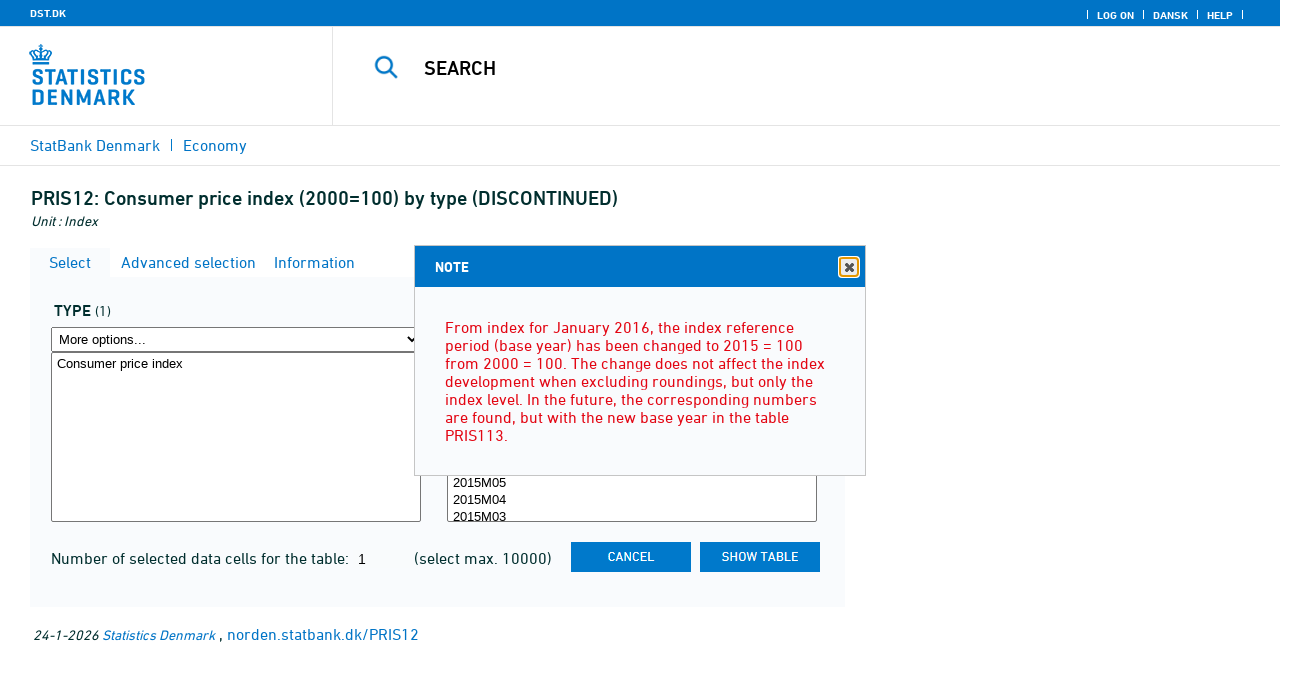

--- FILE ---
content_type: text/html; charset=ISO-8859-1
request_url: https://norden.statbank.dk/statbank5a/SelectVarVal/Define.asp?MainTable=PRIS12&PLanguage=1&PXSId=0&wsid=cftree
body_size: 14246
content:
<!DOCTYPE HTML PUBLIC "-//W3C//DTD HTML 4.01 Transitional//EN" >
<HTML lang="en">
<HEAD>
<meta http-equiv="X-UA-Compatible" content="IE=Edge">
<TITLE>Consumer price index  (2000=100) by type (DISCONTINUED) - StatBank Denmark - data and statistics</TITLE>

<LINK rel="shortcut icon" href="//norden.statbank.dk/statbank5a/Site/1/favorite.ico">
<script type="text/javascript" src="../jQuery/js/jquery-3.7.0.min.js"></script>
<link type="text/css" href="../jQuery/css/default/jquery-ui-1.12.1.min.css" rel="stylesheet" />	
<script type="text/javascript" src="../jQuery/js/jquery-ui-1.12.1.min.js"></script>
<LINK rel="stylesheet" type="text/css" href="../site/StatBank1.css?rev2023-3">
<script type="text/javascript" src="../site/1/topmenu.js?rev2021-2"></script>
<script type="text/javascript" src="../site/1/webstat.js?rev2021-2"></script>
<META http-equiv="Content-Type" content="text/html; charset=iso-8859-1">
<meta property='cludo:maintable' content='PRIS12' /><meta property='cludo:title' content='Consumer price index' /><meta property='cludo:subjectarea' content='Economy. Prisindeks' /><meta property='cludo:boost' content='0' /><meta property='cludo:categorydst' content='StatBank Denmark' /><meta property='cludo:manualurl' content='http://norden.statbank.dk/PRIS12' />
</HEAD>

<BODY onload="howmany(1,1);autosuit(3,170,550,30);" onresize='autosuit(3,170,550,30);'>

<a NAME="top" class="skipToContent" href="#mainContent">Skip to content</a>
	
	<script type="text/javascript">

//Insert texts for use in JavaScript function in correct language (see PTda.asp)
var logonconfirm1 = 'To retreive more than ';
var logonconfirm2 = ' data cells pr. table, you need to log on. Log on now?';
var gstalert1 = 'Max. number of data cells per table is ';
var gstalert2 = '';
var peralert = 'Please select a time period';
var valuealert = 'Select one or more values from ';
var mapalert = 'The Map facility only applies to statistics with a geographical dimension';
var undosort = 'Undo sorting';

function showspan()	{
gettingdata.style.visibility="visible";
}

function autologon(form1)	{
	var al = document.forms[form1].elements['AutoLogon'].checked;
	if (al)
	    //window.open('../Help/autologon.asp?Planguage=1','autologon','width=450,height=510,resizable=1,scrollbars=auto');
	    var div = $('<div title="Autologon" class="conceptcontent"></div>').appendTo('body'),
            url = '../Help/autologon.asp?Planguage=1';
            div.load(url, function () { $(this).dialog({ width: 500 }) });
}

function showgraph(lstnr) {
if (lstnr == 7) {
index = lstnr;
}
else {
index = document.graphics.graphtype.selectedIndex;
}
para = document.graphics.graphtype.options[index].value;
  if(para == 'graferror') {
  alert(mapalert);
  }
  else {
      window.open(para,'_blank','width=950,height=510,resizable=1,scrollbars=1');
  }
}

function showpxsgraph(fil) {
para = fil;
window.open(para,'Diagram','width=950,height=500,resizable=1');
}

function showdiv(i,j) {
  rediger.varno.value = i;
  rediger.vartext.value = j;
  vartitle.value = j;
  scr1 = window.document.body.scrollTop;
  scr2 = window.document.body.scrollLeft;
  str1 = scr1 + window.event.clientY;
  str2 = scr2 + window.event.clientX;
  div1.style.top = str1;
  div1.style.left = str2;
  div1.style.visibility = "visible"  
}

function hidediv(i,j)	{
  rediger.varno.value = "";
  rediger.vartext.value = "";
  div1.style.visibility = "hidden";
}

function calculate(i)	{
  rediger.varno.value = $('#editorcalc').contents().find('#varno').val();
  rediger.vartext.value = $('#editorcalc').contents().find('#vartosum').val();
  rediger.valstring.value = $('#editorcalc').contents().find('#valtosum').val();
  rediger.newvaltext.value = $('#editorcalc').contents().find('#newvaltext').val();
  rediger.inclexcl.value = $('#editorcalc').contents().find('#inclexcl').val();
  rediger.calconst.value = $('#editorcalc').contents().find('#calconst').val();
  rediger.parmorder.value = $('#editorcalc').contents().find('#parmorder').val();
  menusubmit(i);
}

function menusubmit(i)  {
  rediger.altpivot.value= i;
  document.rediger.submit();
  showspan();
}

function bookmarkme(i)	{
  url = "http://www." + i;
  pres = i;
  if (document.all)
  window.external.AddFavorite(url,pres) 
}

function help(fil) {
	window.open(fil,'Helps','width=800,height=600,resizable=1,toolbar=yes,toolbar=0');
}

function videoguide(url) {
	window.open(url,'Guide','width=1000,height=650,resizable=1,toolbar=yes,toolbar=0');
}

function servertimer()
{
	if (hour > 24)
		hour = '00';

	if (min < 10 && min != '00')
		dismin = '0' + min;
	else
		dismin = min;
	
	dissec = (sec < 10 ? sec = '0' + sec : sec);

	document.getElementById('servertime').innerHTML = hour + ":" + dismin + ":" + dissec;

	if (sec < 59)
		sec++;
	else
	{
		sec = '0';
		min++;
		if (min > 59)
		{
			min = '00';
			hour++;
		}
	}
	
	window.setTimeout('servertimer()', 1000);
}

function logOffConfirm()
{
	time = new Date();
	
	answer = confirm('Automatic logon will be deactivated.\n\nDo you wish to log off?');

	try
	{	
		elapsedSeconds = Math.floor((new Date() - time) / 1000);
		sec = sec * 1 + elapsedSeconds;
		
		min = min * 1 + Math.floor(sec / 60);
		sec = sec % 60;
		
		hour = hour * 1 + Math.floor(min / 60);
		min = min % 60;
		
		hour = hour % 24;
	}
	catch(exception)
	{}
		
	return answer;
}

//
//rettet
function createCookie(name,value,days)
{
	if (days)
	{
		var date = new Date();
		date.setTime(date.getTime() + (days * 24 * 60 * 60 * 1000));
		var expires = '; expires=' + date.toGMTString();
	}
	else
		var expires = '';
		
	document.cookie = name + ' = ' + value + expires + '; path=/';
}

//
function readCookie(name) {
	var nameEQ = name + "=";
	var ca = document.cookie.split(';');
	for(var i=0;i < ca.length;i++) {
		var c = ca[i];
		while (c.charAt(0)==' ') c = c.substring(1,c.length);
		if (c.indexOf(nameEQ) == 0) return c.substring(nameEQ.length,c.length);
	}
	return null;
}

//
function eraseCookie(name) {
	createCookie(name,"",-1);
}

function InternetExplorer()
{
	if ((navigator.appVersion.indexOf("MSIE") != -1) && (navigator.appVersion.indexOf("Macintosh") == -1))
		return true;
	else
		return false;
}

function FrameDiv(titleInnerText, innerHTML, className, closeImageUrl)
{
	this.removed = false;
	this.o = this;

	if (!document.body.addEventListener)
	{
		document.body.addEventListener =
			function(eventName, functionObject)
			{
				if (typeof eval('FrameDiv.oldBodyOn' + eventName) == 'undefined')
				{
					eval('FrameDiv.oldBodyOn' + eventName + ' = (document.body.on' + eventName + ' ? document.body.on' + eventName + ' : function() {})');
					eval('document.body.on' + eventName + ' = function() { FrameDiv.oldBodyOn' + eventName + '(); functionObject() }');
				}
			}
	}

	if (FrameDiv.zIndex == undefined)
		FrameDiv.zIndex = 1000;
	else
		FrameDiv.zIndex++;
		
	FrameDiv.CurrentFrame = null;
	FrameDiv.CurrentDiv = null;
	
	this.setInnerHTML =
		function(innerHTML)
		{
			bodyDiv.innerHTML = innerHTML;
		}
		
	this.getBodyDiv =
		function()
		{
			return bodyDiv;
		}
	
	this.moveTo =
	    function(x, y)
	    {
	        frame.style.left = x;
	        div.style.left = x;

	        frame.style.top = y;
	        div.style.top = y;
	    }

    this.getTop = 
        function()
        {
            return div.offsetTop;
        }
	    
	this.setClassName =
		function(className)
		{
			frame.style.zIndex = ++FrameDiv.zIndex;
			div.style.zIndex = ++FrameDiv.zIndex;

			div.className = className;
			div.style.margin = 0;
			div.style.padding = 0;
			div.style.position = 'absolute';
			
			table.border = 0;
			table.cellSpacing = 0;
			
			titleTd.className = className;
			titleTd.style.border = 'none';
			titleTd.style.height = 1;
			
			luk.style.position = 'absolute';
			luk.style.top = 2;
			luk.style.right = 2;
			
			bodyTd.colSpan = 2;

			bodyDiv.className = className;
			bodyDiv.style.border = 'none';
			bodyDiv.style.overflow = 'auto';
			
			div.style.height = table.offsetHeight;
			div.style.width = table.offsetWidth;
			
			frame.className = className;
			frame.style.position = 'absolute';
			frame.style.top = div.offsetTop - 1;
			frame.style.left = div.offsetLeft - 1;
			frame.style.width = div.offsetWidth + 2;
			frame.style.height = div.offsetHeight + 2;
			frame.style.border = '';
		}

	this.remove = 
		function()
		{
			this.o.removed = true;
		
			for (var i = 0; i < div.getElementsByTagName('embed').length; i++)
				if (typeof div.getElementsByTagName('embed')[i].stop != 'undefined')
					div.getElementsByTagName('embed')[i].stop();
			
			document.body.removeChild(div);
			if (microsoft())
				document.body.removeChild(frame);
		}
		
	this.append = 
		function()
		{
			div.style.visibility = 'hidden';
			div.style.filter = 'progid:DXImageTransform.Microsoft.Fade(duration=.3)';
		
			if (microsoft())
				document.body.appendChild(frame);
			document.body.appendChild(div);

			if (microsoft())
			{
			    try
			    {
				    div.filters[0].apply();
				    div.filters[0].play();
				}
				catch(exception)
				{}
			}
			else
			{
				fadeIn(div);				
			}
			div.style.visibility = 'visible';
		}

	var frame = document.createElement('iframe');
	var div = document.createElement('div');
		div.parent = frame;
		var table = document.createElement('table');
		var tbody = document.createElement('tbody');
			var headTr = document.createElement('tr');
				var titleTd = document.createElement('td');
					titleTd.parent = div;
					var luk = document.createElement('img');
			var bodyTr = document.createElement('tr');
				var bodyTd = document.createElement('td');
					var bodyDiv = document.createElement('div');
	
	titleTd.appendChild(luk);
	headTr.appendChild(titleTd);
	
	bodyTd.appendChild(bodyDiv);
	bodyTr.appendChild(bodyTd);
	
	tbody.appendChild(headTr);	
	tbody.appendChild(bodyTr);	
	
	table.appendChild(tbody);
	
	div.appendChild(table);
	
	var image = new Image();
	image.src = closeImageUrl;
	
	luk.src = closeImageUrl;
	
	this.title = document.createTextNode(titleInnerText);
	titleTd.appendChild(this.title);
	
	this.setTitle =
	    function(t)
	    {
	        this.title.innerText = t;
	    }
	
	this.setInnerHTML(innerHTML);

	this.append();
	this.setClassName(className);

	div.onmousedown =
		function()
		{
			frame.style.zIndex = ++FrameDiv.zIndex;
			div.style.zIndex = ++FrameDiv.zIndex;
		}
	
	luk.o = this;
	luk.onmouseup = this.remove;
	
	var yDiff, xDiff;
	titleTd.onmousedown =
		function(eventArg)
		{
			if (eventArg)
				event = eventArg;
		
			if (event.srcElement == luk || event.target == luk)
				return;
			
			FrameDiv.CurrentDiv = this.parent;
			FrameDiv.CurrentFrame = this.parent.parent;

			var x = (event.x ? event.x : event.pageX);
			var y = (event.y ? event.y : event.pageY);

			FrameDiv.yDiff = y - div.offsetTop;
			FrameDiv.xDiff = x - div.offsetLeft;
		}
	
	if (FrameDiv.eventsSet != true)
	{
		FrameDiv.eventsSet = true;
		
		document.body.addEventListener('mousemove',
			function(eventArg)
			{
				if (eventArg)
					event = eventArg;
			
				if (FrameDiv.CurrentFrame == null)
					return;
				
				var x = (event.x ? event.x : event.pageX);
				var y = (event.y ? event.y : event.pageY);

				FrameDiv.CurrentDiv.style.top = y - FrameDiv.yDiff;
				FrameDiv.CurrentDiv.style.left = x - FrameDiv.xDiff;

				FrameDiv.CurrentFrame.style.top = y - FrameDiv.yDiff - 1;
				FrameDiv.CurrentFrame.style.left = x - FrameDiv.xDiff - 1;
			},
			false);

		document.body.addEventListener('mouseup',
			function()
			{
				FrameDiv.CurrentFrame = null;
				FrameDiv.CurrentDiv = null;
			},
			false);
	}
}

function microsoft()
{
	return (navigator.appName.indexOf('Microsoft') > -1);
}

function safari()
{
	return (navigator.appVersion.indexOf('Safari') > -1);
}

var elem, opac;
function fadeIn(element, opacity)
{
	if (opacity == null)
		opacity = 0;
	
	element.style.opacity = opacity;
	
	if (opacity >= 1)
	{
		return;
	}
	else
	{
		opacity += .1;
		elem = element;
		opac = opacity;
		setTimeout('fadeIn(elem, opac);', 10);
	}
}

function colorRange(event, color) {
	var e = (event.srcElement ? event.srcElement : event.target); 
	while (e.nodeName != 'TR' && e.parentNode) e = e.parentNode; 
	if (e.nodeName == 'TR') { e.className = (color ? 'hovertr' : 'mytablestr');} 
}

function MainConcepts(mt) {
	$('.conceptcontent').remove();
	var url = "../Common/getConcepts.asp?maintable=" + mt + "&Planguage=1";
	var div = $('<div title="Glossary" class="conceptcontent"></div>');
	$('body').append(div);
	div.load(url,function() {$(this).dialog({width:500})});
}

function ShowConcepts(vs,tit) {
    $('.conceptcontent').remove();
	var url = "../Common/getConcepts.asp?valueset=" + vs + "&Planguage=1";
	var div = $('<div title="Glossary" class="conceptcontent"></div>');
	$('body').append(div);
	div.load(url, function() {$(this).dialog({width:500});changevaluetxt(tit)});
}

function changevaluetxt(tit) {
	$('#valuesetid').html(tit);
	$('#variabelid').html(tit);
	tit = tit.replace("/", "_Ss_")
	tit = tit.replace("ø", "_oe_")
	tit = tit.replace("Ø", "_OE_")
	tit = tit.replace("æ", "_ae_")
	tit = tit.replace("Æ", "_AE_")
	tit = tit.replace("å", "_aa_")
	tit = tit.replace("Å", "_AA_")
	var url = "/" + '"' + tit + '"';
	$('#variabelurl').attr('href',url);
}

function ShowTableInfo(mt) {
	$('.infodialog').remove();
	var url = "../SelectVarval/define.asp?Tabstrip=INFO&maintable=" + mt + "&Planguage=1";
	$.get(
		url,
		function (data)
		{
			$('<div title="Information: '+ mt +'" class="infodialog"></div>').html($(data).find('.infotbl')).appendTo('body').dialog({width:600});
		}						
	);
}

function epost(user, domain, querystring)
{
	var t = user + qwerty(true) + domain;

	if (querystring.length > 0)
		t += '?' + querystring;

	return t;
}

function qwerty(qwerty)
{
	if (qwerty)
		return '@';
	else
		return '';
}

function adjustFootnote()
{
	$('.pxtable .footnote').each(
		function()
		{
			var br = $(this).html().toLowerCase().indexOf('&nbsp;');

			if (br > -1)
			{
				var hide = $(this).html().substring(br + 6);

				$(this).html($(this).html().substring(0, br));

				$('<span class="footnoteToggle"/>').appendTo($(this)).append(
					'<span class="toggle hide">' + hide + '</span>',
					'<span class="flnote handle toggle"><br/>Read more ... &raquo;</span>',
					'<span class="flnote handle toggle hide"><br/>Read more ... &laquo;</span>'
				).find('.handle').click(
					function()
					{
						$(this).siblings('.toggle').addBack().toggle();
					}
				);
			}
		}
	);
}
</script>

<SPAN ID="gettingdata" class="snail">Accessing Data ... <img src="../Site/1/larve.gif" alt="" role="presentation"> ... Please wait</SPAN>

<table background="../Site/1/top_DST_ENG.gif?rev2025-2" class="toptbl">
<tr>

<td class="toplogotd" onclick="javascript:window.open('http://www.dst.dk');">
<table class="toplogotbl"><tr><td>
</td></tr></table>
</td>

<td class="topcrumstd" valign="bottom">
<table class="topcrumstbl"><tr>
<td><img src="../Site/1/hjem.gif" alt="" role="presentation">

<a href="../SelectTable/Omrade0.asp?PLanguage=1" title="Home" onclick="javascript:showspan()" class="topcrumslink"> StatBank Denmark</a> <img src='../Site/1/crumbdivide.gif' class='crumsep' alt='' role='presentation'>
<a href="../SelectTable/Omrade0.asp?SubjectCode=3&ShowNews=OFF&PLanguage=1" title="" onclick="javascript:showspan()" class="topcrumslink">Economy</a> <img src='../Site/1/crumbdivide.gif' class='crumsep' alt='' role='presentation'>
</td></tr></table>
</td>

<td class="topmenubartd" align="right" valign="bottom">
<table class="topmenubartbl"><tr>
<td>
 <img src='../Site/1/sep.gif' alt='' role='presentation'> 
<a href="../SelectTable/Omrade0.asp?logon=yes&PLanguage=1&SubjectCode=3&MainTable=PRIS12&pxsid=0&TC=" title="Log on" class="topmenulink"><img src="../Site/1/lock.gif" alt="" role="presentation"> Log on</a>
 <img src='../Site/1/sep.gif' alt='' role='presentation'>  <a href="../SelectVarVal/Define.asp?Maintable=PRIS12&PLanguage=0" title="Dansk" class="topmenulink"><img src="../Site/1/Dansk.gif" alt="" role="presentation"></a>
 <img src='../Site/1/sep.gif' alt='' role='presentation'>  <a href="javascript:help('../Help/Help.asp?menuname=Define&PLanguage=1');" title="Help" class="topmenulink"><img src="../Site/1/spg12.gif" alt="" role="presentation"> Help</a> 
 <img src='../Site/1/sep.gif' alt='' role='presentation'> 
</td></tr></table>
</td>

<td class="topsearchtd">
<form method="post" action="../selecttable/search.asp" name="content" id="cludosearch">
<table class="searchtbl">
<tr><td>
<input autocomplete="off" type="search" name="searchtext" value="" size="20" maxlength="100" class="searchinp" aria-label="Search">
</td><td>
<input type="submit" value="Search" onclick="javascript: showspan()" id="submit1" name="submit1" class="searchbtn">
<INPUT TYPE="hidden" NAME="PLanguage" VALUE="1">
</td></tr>
</table>
</form>

<ul class="search__suggest" id="suggestList"></ul>

<script type="text/javascript">

    var timeoutHandle = 0;
    var waitForKeyPress = 200;
    var minimumCharacterCount = 3;
    var suggestUl;
    var searchField;
    var currentSuggestion = undefined;
    var numberOfSuggestions = 0;

    function changeSuggestion(down) {
        if (down) {
            if (!currentSuggestion || ++currentSuggestion > numberOfSuggestions) {
                currentSuggestion = 1;
            }
        } else {
            if (!currentSuggestion || --currentSuggestion === 0) {
                currentSuggestion = numberOfSuggestions;
            }
        }

        suggestUl.children("li.cl_selected").removeClass("cl_selected");
        suggestUl.children("li[data-suggestion-number=" + currentSuggestion + "]").addClass("cl_selected");
    }

    function doSuggest() {
        var text = searchField.val();
        if (text.length >= minimumCharacterCount) {
            jQuery.ajax({
                url: 'https://api.cludo.com/api/v3/34/2002/Autocomplete?text=' + encodeURIComponent(text),
                success: function (data) {
                    numberOfSuggestions = data.length;
                    suggestUl.empty();
                    if (data.length > 0) {
                        for (var i in data) {
                            suggestUl.append(jQuery("<li data-suggestion-number='" + (Number(i) + 1) + "'><a href='#'>" + data[i] + "</a></li>"));
                        }
                    }
                },
                type: "GET",
                dataType: "json",
                beforeSend: function (xhr) { xhr.setRequestHeader("Authorization", "SiteKey MzQ6MjAwMjpTZWFyY2hLZXk="); }
            });
        } else {
            resetSuggest();
        }
    }

    function resetSuggest() {
        numberOfSuggestions = 0;
        currentSuggestion = undefined;
        suggestUl.empty();
    };


    $(function () {
        //        jQuery(function () {
        suggestUl = jQuery(".search__suggest");
        searchField = jQuery(".searchinp");

        searchField.keyup(function (e) {
            if (e.keyCode === 38 || e.keyCode === 40) {
                e.preventDefault();
                changeSuggestion(e.keyCode === 40);
                return;
            }
            if (e.keyCode === 27) {
                suggestUl.addClass("cl_hidden");
                return;
            }
            suggestUl.removeClass("cl_hidden");
            clearTimeout(timeoutHandle);
            timeoutHandle = setTimeout(doSuggest, waitForKeyPress);
        });

        searchField.keydown(function (e) {
            if (e.keyCode === 13 && currentSuggestion) {
                searchField.val(suggestUl.children("[data-suggestion-number=" + currentSuggestion + "]").text());
                resetSuggest();
            }
        });

        searchField.focus(function () {
            suggestUl.removeClass("cl_hidden");
            timeoutHandle = setTimeout(doSuggest, waitForKeyPress);
        });

        searchField.blur(function () {
            setTimeout(function () { suggestUl.addClass("cl_hidden") }, 200);
        });

        suggestUl.on("click", "a", function (e) {
            e.preventDefault();
            searchField.val(jQuery(this).text());
            jQuery("#cludosearch").submit();
        });
    });

</script>

</td></tr></table>

<!--
<GruppeNavn>StatBank Denmark</GruppeNavn>
<SubGruppeNavn>Sort_SB_0</SubGruppeNavn>
<meta name="DC.Title" content="Consumer price index" />
<manuelurl>norden.statbank.dk/PRIS12</manuelurl>
-->

<TABLE class="maintitle1tbl">
<TR><TD class="maintitle1bar" role="heading" aria-level="1">
<font class="mainref">PRIS12:</font> Consumer price index  (2000=100) by type (DISCONTINUED)
</TD></TR>
<TR><TD class="source">
Unit :  Index
</TD></TR>
</TABLE>
<div class="definecontainer">

<div id='oblnote' title='NOTE' tabindex='2'><p class="oblnote">From index for January 2016, the index reference period (base year) has been changed to 2015 = 100 from 2000 = 100. The change does not affect the index development when excluding roundings, but only the index level. In the future, the corresponding numbers are found, but with the new base year in the table PRIS113.  </p></div>
<script>
    $('#oblnote').dialog({minWidth: 450});
</script>
<br>
<span id="paybox" class="payboxspan"></span>

    <a name="mainContent"></a>
	
<table class="tabstrip" cellspacing="0">
<tr>
 
        <td class="active" valign="top" align="left"></td>
        <td class="active"> 
        <a href="javascript:x7 = document.forms.main; x7['PLanguage'].value = '1'; x7['TS'].value = 'SELECT'; x7.submit();showspan();"><font class="sortelinks">&nbsp;Select</font></a>&nbsp;<img src="../Site/1/markpilb.gif">
        </td>          
        <td align="right" valign="top" class="active"></td><td width="2"></td>
        <!-- Advanced select -->
        <td class="passive" valign="top" align="left"></td>
        <td class="passive">
        <a href="javascript:x7 = document.forms.main; x7['TS'].value = 'ASEEK'; x7.submit();showspan();"><font class="hvidelinks">&nbsp;Advanced selection</font></a>&nbsp;<img src="../Site/1/smalupi.gif">
        </td>          
        <td align="right" valign="top" class="passive"></td><td width="2"></td>
        <!-- Information  -->
        <td class="passive" valign="top" align="left"></td>
        <td class="passive"> 
        <a href="javascript:x7 = document.forms.main; x7['TS'].value = 'INFO'; x7.submit();showspan();"><font class="hvidelinks">&nbsp;Information</font></a>&nbsp;<img src="../Site/1/doc9.gif">
        </td>          
        <td align="right" valign="top" class="passive"></td><td width="2">
        <!-- Contents -->
         
</td>
</tr>
</table>

    <TABLE class="fanetabel" width="680" id="fanetbl">
        <TR><TD colspan=2>
        <SCRIPT LANGUAGE="Javascript">

		var AktivBoks
		var tfreq=1

        function howmany(nr,guest) {
        var Boksene = new Array();
        var Taeller = 0;  var Total = 1; tmptael = 0; tal=0;
        var Bent = document.forms['main'].elements
		var GFS = document.forms['main'].elements['GuestFileSize'].value        
		var MFS = document.forms['main'].elements['MaxFileSize'].value

        for(var A=0; A<Bent.length; A++) {
                var taget = Bent[A].type;
                if((taget=="select-multiple")) {
                 Boksene[tmptael] = A;
                 tmptael++
                }
        }
        for(var Y=0; Y < Boksene.length; Y++) {
         for(var X=0; X < Bent[Boksene[Y]].options.length; X++) {
                var hvilken = Bent[Boksene[Y]].options[X];
                var valgt = hvilken.selected;
                if(valgt==true) {Taeller++;}
         }
        
			if(Taeller==0) {Taeller = 1;}
			Total = Taeller * Total; Taeller = 0;
		}
		
		Total = Total * tfreq;
        
        if(Total>MFS){
                alert(gstalert1 + MFS + gstalert2);

				for(i=0; i < Bent[AktivBoks].length; i++) {
					if(i != Bent[AktivBoks].selectedIndex) {
						Bent[AktivBoks][i].selected = false;
					}
				}
                
                return false;
        }

        if(Total>GFS && guest==-1){
					
				for(i=0; i < Bent[AktivBoks].length; i++) {
					if(i != Bent[AktivBoks].selectedIndex) {
						Bent[AktivBoks][i].selected = false;
					}
				}
                
                var dadr = document.forms['main'].elements['MainTable'].value;
                var wtg = "../SelectTable/Omrade0.asp?Logon=yes&PLanguage=0&Maintable=" + dadr;
                if (confirm(logonconfirm1 + GFS + logonconfirm2)) {
                window.location.href = wtg;
                }
                return false;
        }
        
        document.main.valgteceller.value=Total;
        return true;
        }

        function dblink(fil)
        {open(fil,target="_blank");
                }
        function validate() {
        var Boksene = new Array();
        var Taeller = 0; tmptael=0
        var Bent = document.forms[0].elements
        for(var A=0; A<Bent.length; A++) {
                var taget = Bent[A].type;
                if((taget=="select-multiple") || (taget=="select-one")) {
                 Boksene[tmptael] = A;
                 tmptael++
                }
        }

        var z = IsLastSelected(Bent[Boksene[Boksene.length - 1]]);
        if(z == false) {
                alert(peralert);
                return false;
                }
        }

        function IsLastSelected(x) {
                for(s = 0; s < x.options.length; s++) {
                        var tf = x.options[s].selected;
                        if(tf == true) { return true; }
                }
                return false;
        }
        
        function presubmit(x) {
                var f = document.forms['main'].elements;
                var obj = f['action'];
                obj.value = x;
        }

var VisGemTSAdversel = true;

function GemTS (TS)
{
var koer = true;
var ms = "";
var felter = "";
for(i = 0; i < document.forms.main.elements.length; i++) {
	//ms = document.forms.main.elements[i].MustSelect;
	ms = document.getElementsByName('main')[0].elements[i].getAttribute('MustSelect');
	if(ms == "true") {
		if(document.forms.main.elements[i].selectedIndex == -1) {
			ms = document.forms.main.elements[i].name;
			ms = "VP" + ms.substring(3, ms.length);
			if(document.forms.main.elements[ms].value == "") {
				felter = felter + ", " + document.forms.main.elements["rubrik" + ms.substring(2, ms.length)].value;
			}
			else {
				felter = felter + ", " + document.forms.main.elements[ms].value;
			}
			koer = false;
		}
	}
}
if(koer == true || TS != "ShowTable") {
	document.main.TS.value = TS + "&OldTab=" + document.main.OldTab.value + "&SubjectCode=" + document.main.SubjectCode.value + "&AntVar=" + document.main.antvar.value + "&Contents=" + document.main.Contents.value + "&tidrubr=" + document.main.tidrubr.value;
	showspan();
}
else {
	if(VisGemTSAdversel) {
		alert(valuealert + felter.substring(2, felter.length));
		VisGemTSAdversel = false;
	}
	else {
		VisGemTSAdversel = true;
	}
}
return koer;
}

// RESIZE SELECTBOXES

var m_bDrag = false;
var nOldMouseX;
var boxvar;

function onMouseDown(boxno) {
   m_bDrag = true;
   nOldMouseX = window.event.x;
   boxvar = boxno
}
function onMouseMove() {
   if (m_bDrag) {
      RepositionListbox(window.event.x - nOldMouseX, boxvar);
      nOldMouseX = window.event.x;
      return false;
   }
}
function onMouseUp() {
   m_bDrag = false;
}
document.onmouseup = onMouseUp;
document.onmousemove = onMouseMove;

function RepositionListbox(whereto, boxno) {
var def = document.forms['main'].elements[boxno].style.width;
var def1 = parseInt(def);
var def2 = def1 + whereto;
	if (def2 > 0) {
	document.forms['main'].elements[boxno].style.width = def2;
	aktivgrp = boxno.replace("var", "grouping");
	if ($('select[name="' + aktivgrp + '"]')) {
		document.forms['main'].elements[aktivgrp].style.width = def2;
		}
	}
}

var totalArray=new Array();

function initsorting(id) {

    for (i=0;i<id.options.length;i++) {
    var sel = "N";
    if (id.options[i].selected == true) {sel = "S"};
	totalArray[i] = id.options[i].text + "¿" + id.options[i].value + "¿" + sel;
    }
    
    for (i=id.length;i>=0;i--) {
        id.options[i]=null
    }
}

function SortSelect(id,grouping) {
    
    initsorting(id);
    
	totalArray.sort();	
    
    for (i=0;i<totalArray.length;i++) {
	tmp = totalArray[i].split("¿");
	tmp1 = tmp[0];
	tmp2 = tmp[1];
	tmp3 = tmp[2];
        so = new Option(tmp1,tmp2);
        optionRank = id.options.length;
        id.options[optionRank]=so;
        if (tmp3=="S") {id.options[optionRank].selected = true}
    }
    totalArray.length = 0;
    document.forms['main'].elements[grouping].options[0].text = undosort;
}

function SelectAll(id,guest) {

    for (i=0;i<id.options.length;i++) {
    id.options[i].selected = true;
    }
    howmany(1,guest);
}

function DeSelectAll(id,guest) {

    for (i=0;i<id.options.length;i++) {
    id.options[i].selected = false;
    }
    howmany(1,guest);
}

function vissubmit(grouping,guest)	{
whatodo = document.forms['main'].elements[grouping].selectedIndex;
varboks = document.forms['main'].elements[AktivBoks];
document.main.TS.value = "";
if (whatodo==1) {SortSelect(varboks,grouping);}
if (whatodo==2) {SelectAll(varboks,guest);}
if (whatodo==3) {DeSelectAll(varboks,guest);}
if (whatodo==0 | whatodo>3) {document.main.submit();showspan();}
}

function autosuit(cols,al,hl,ml) {
if (!navigator.userAgent.match(/(iPhone|iPod|iPad)/)) {
var a = document.forms['main'].elements['antvar'].value;
var rows = Math.ceil(a/cols)
var ow = (self.innerWidth ? self.innerWidth : document.body.offsetWidth);
var oh = (self.innerHeight ? self.innerHeight : document.body.offsetHeight);
if (((ow/cols)-al)>ml && ((oh-hl)/rows)>ml) {
	var b = (ow-al)/cols;
	if (a>cols)  {var h = (oh-hl)/rows}
	else {var h = oh-hl}
	for (i=0; i<a; i++) {
		c=i+1;
		var v = 'var' + c;
		var g = 'grouping' + c;
		document.forms['main'].elements[v].style.width = b;
		document.forms['main'].elements[v].style.height = h;
		document.forms['main'].elements[g].style.width = b;
	}
	fanetbl.style.width=hl;
	}
}
}

</SCRIPT>


<FORM name="main" ACTION ="saveselections.asp" METHOD="post" onsubmit="return GemTS('ShowTable','SELECT')">
        <INPUT TYPE="hidden" NAME="TS" ID="TS" VALUE="">
        <INPUT TYPE="hidden" NAME="PLanguage" ID="PLanguage" VALUE="1">
        <INPUT TYPE="hidden" NAME="FF" ID="FF" VALUE="20">
        <INPUT TYPE="hidden" NAME="OldTab" ID="OldTab" VALUE="SELECT">
		<INPUT TYPE="hidden" NAME="SavePXSId" ID="SavePXSId" VALUE="0">

        <!-- <INDHOLD> -->
        <table class="tblcollapse">
        <tr class="vartr">
        
	<TD COLSTART="1"><table class="varboxtitletbl"><tr><td><font class="overskrifta">
	type</font> <font class=numofvals> (1)</font></td> <td onclick='ShowConcepts("VMPRISIND8","type")' onkeypress='ShowConcepts("VMPRISIND8","type")' class='showconcepttd' tabindex='0'><img src='../Site/1/info3.png' title='Glossary' class='showconcepticon'></td></tr></table></td><td></td>
	
        <TD COLSTART="2">
        
<font class="overskrifta">month</font>
<INPUT TYPE="hidden" NAME="rubrik2" VALUE="month">
</TD>
<td></td>
</TR><TR>

        
        <TD COLSTART="1" class="varboxtd1">
        
        <select name="grouping1" onchange="AktivBoks=document.main.var1.name;vissubmit('grouping1',-1);" style="width:219;" aria-label="More options... for type">
        <option value="">More options...</option>
        <option value="">Sort ascending</option>
        <option value="">Select all</option>
        <option value="">Deselect all</option>
        
        </select> 
        <SELECT style="width:220" onchange="AktivBoks=this.name;howmany(1,-1)"  MULTIPLE="MULTIPLE" NAME="var1" size="14" MustSelect="false" aria-label="Select type">
                                                <OPTION VALUE="INDEKS">Consumer price index</option>       
                                        
                </SELECT>
                </TD>
				<TD class="resize" onMouseDown="onMouseDown('var1');" title="Drag to resize listbox">
                <img src="../Site/1/resize.gif" alt="Drag to resize listbox">
				</TD>
                
                                
                <TD COLSTART="2" class="varboxtd1">
				
				
				<select name="grouping2" onchange="AktivBoks=document.main.var2.name;vissubmit('grouping2',-1);" style="width:219;" aria-label="More options... for time">
				<option value="">More options...</option>
				<option value="">Sort ascending</option>
				<option value="">Select all</option>
				<option value="">Deselect all</option>
				
				</select>		
				<SELECT style="width:220" onchange="AktivBoks = this.name;howmany(2,-1)"  MULTIPLE="MULTIPLE" NAME="var2" size="14" MustSelect="true" aria-label="Select time">
                        <OPTION VALUE="2015M12" selected>2015M12</option>       
                        
                        <OPTION VALUE="2015M11">2015M11</option>       
                        
                        <OPTION VALUE="2015M10">2015M10</option>       
                        
                        <OPTION VALUE="2015M09">2015M09</option>       
                        
                        <OPTION VALUE="2015M08">2015M08</option>       
                        
                        <OPTION VALUE="2015M07">2015M07</option>       
                        
                        <OPTION VALUE="2015M06">2015M06</option>       
                        
                        <OPTION VALUE="2015M05">2015M05</option>       
                        
                        <OPTION VALUE="2015M04">2015M04</option>       
                        
                        <OPTION VALUE="2015M03">2015M03</option>       
                        
                        <OPTION VALUE="2015M02">2015M02</option>       
                        
                        <OPTION VALUE="2015M01">2015M01</option>       
                        
                        <OPTION VALUE="2014M12">2014M12</option>       
                        
                        <OPTION VALUE="2014M11">2014M11</option>       
                        
                        <OPTION VALUE="2014M10">2014M10</option>       
                        
                        <OPTION VALUE="2014M09">2014M09</option>       
                        
                        <OPTION VALUE="2014M08">2014M08</option>       
                        
                        <OPTION VALUE="2014M07">2014M07</option>       
                        
                        <OPTION VALUE="2014M06">2014M06</option>       
                        
                        <OPTION VALUE="2014M05">2014M05</option>       
                        
                        <OPTION VALUE="2014M04">2014M04</option>       
                        
                        <OPTION VALUE="2014M03">2014M03</option>       
                        
                        <OPTION VALUE="2014M02">2014M02</option>       
                        
                        <OPTION VALUE="2014M01">2014M01</option>       
                        
                        <OPTION VALUE="2013M12">2013M12</option>       
                        
                        <OPTION VALUE="2013M11">2013M11</option>       
                        
                        <OPTION VALUE="2013M10">2013M10</option>       
                        
                        <OPTION VALUE="2013M09">2013M09</option>       
                        
                        <OPTION VALUE="2013M08">2013M08</option>       
                        
                        <OPTION VALUE="2013M07">2013M07</option>       
                        
                        <OPTION VALUE="2013M06">2013M06</option>       
                        
                        <OPTION VALUE="2013M05">2013M05</option>       
                        
                        <OPTION VALUE="2013M04">2013M04</option>       
                        
                        <OPTION VALUE="2013M03">2013M03</option>       
                        
                        <OPTION VALUE="2013M02">2013M02</option>       
                        
                        <OPTION VALUE="2013M01">2013M01</option>       
                        
                        <OPTION VALUE="2012M12">2012M12</option>       
                        
                        <OPTION VALUE="2012M11">2012M11</option>       
                        
                        <OPTION VALUE="2012M10">2012M10</option>       
                        
                        <OPTION VALUE="2012M09">2012M09</option>       
                        
                        <OPTION VALUE="2012M08">2012M08</option>       
                        
                        <OPTION VALUE="2012M07">2012M07</option>       
                        
                        <OPTION VALUE="2012M06">2012M06</option>       
                        
                        <OPTION VALUE="2012M05">2012M05</option>       
                        
                        <OPTION VALUE="2012M04">2012M04</option>       
                        
                        <OPTION VALUE="2012M03">2012M03</option>       
                        
                        <OPTION VALUE="2012M02">2012M02</option>       
                        
                        <OPTION VALUE="2012M01">2012M01</option>       
                        
                        <OPTION VALUE="2011M12">2011M12</option>       
                        
                        <OPTION VALUE="2011M11">2011M11</option>       
                        
                        <OPTION VALUE="2011M10">2011M10</option>       
                        
                        <OPTION VALUE="2011M09">2011M09</option>       
                        
                        <OPTION VALUE="2011M08">2011M08</option>       
                        
                        <OPTION VALUE="2011M07">2011M07</option>       
                        
                        <OPTION VALUE="2011M06">2011M06</option>       
                        
                        <OPTION VALUE="2011M05">2011M05</option>       
                        
                        <OPTION VALUE="2011M04">2011M04</option>       
                        
                        <OPTION VALUE="2011M03">2011M03</option>       
                        
                        <OPTION VALUE="2011M02">2011M02</option>       
                        
                        <OPTION VALUE="2011M01">2011M01</option>       
                        
                        <OPTION VALUE="2010M12">2010M12</option>       
                        
                        <OPTION VALUE="2010M11">2010M11</option>       
                        
                        <OPTION VALUE="2010M10">2010M10</option>       
                        
                        <OPTION VALUE="2010M09">2010M09</option>       
                        
                        <OPTION VALUE="2010M08">2010M08</option>       
                        
                        <OPTION VALUE="2010M07">2010M07</option>       
                        
                        <OPTION VALUE="2010M06">2010M06</option>       
                        
                        <OPTION VALUE="2010M05">2010M05</option>       
                        
                        <OPTION VALUE="2010M04">2010M04</option>       
                        
                        <OPTION VALUE="2010M03">2010M03</option>       
                        
                        <OPTION VALUE="2010M02">2010M02</option>       
                        
                        <OPTION VALUE="2010M01">2010M01</option>       
                        
                        <OPTION VALUE="2009M12">2009M12</option>       
                        
                        <OPTION VALUE="2009M11">2009M11</option>       
                        
                        <OPTION VALUE="2009M10">2009M10</option>       
                        
                        <OPTION VALUE="2009M09">2009M09</option>       
                        
                        <OPTION VALUE="2009M08">2009M08</option>       
                        
                        <OPTION VALUE="2009M07">2009M07</option>       
                        
                        <OPTION VALUE="2009M06">2009M06</option>       
                        
                        <OPTION VALUE="2009M05">2009M05</option>       
                        
                        <OPTION VALUE="2009M04">2009M04</option>       
                        
                        <OPTION VALUE="2009M03">2009M03</option>       
                        
                        <OPTION VALUE="2009M02">2009M02</option>       
                        
                        <OPTION VALUE="2009M01">2009M01</option>       
                        
                        <OPTION VALUE="2008M12">2008M12</option>       
                        
                        <OPTION VALUE="2008M11">2008M11</option>       
                        
                        <OPTION VALUE="2008M10">2008M10</option>       
                        
                        <OPTION VALUE="2008M09">2008M09</option>       
                        
                        <OPTION VALUE="2008M08">2008M08</option>       
                        
                        <OPTION VALUE="2008M07">2008M07</option>       
                        
                        <OPTION VALUE="2008M06">2008M06</option>       
                        
                        <OPTION VALUE="2008M05">2008M05</option>       
                        
                        <OPTION VALUE="2008M04">2008M04</option>       
                        
                        <OPTION VALUE="2008M03">2008M03</option>       
                        
                        <OPTION VALUE="2008M02">2008M02</option>       
                        
                        <OPTION VALUE="2008M01">2008M01</option>       
                        
                        <OPTION VALUE="2007M12">2007M12</option>       
                        
                        <OPTION VALUE="2007M11">2007M11</option>       
                        
                        <OPTION VALUE="2007M10">2007M10</option>       
                        
                        <OPTION VALUE="2007M09">2007M09</option>       
                        
                        <OPTION VALUE="2007M08">2007M08</option>       
                        
                        <OPTION VALUE="2007M07">2007M07</option>       
                        
                        <OPTION VALUE="2007M06">2007M06</option>       
                        
                        <OPTION VALUE="2007M05">2007M05</option>       
                        
                        <OPTION VALUE="2007M04">2007M04</option>       
                        
                        <OPTION VALUE="2007M03">2007M03</option>       
                        
                        <OPTION VALUE="2007M02">2007M02</option>       
                        
                        <OPTION VALUE="2007M01">2007M01</option>       
                        
                        <OPTION VALUE="2006M12">2006M12</option>       
                        
                        <OPTION VALUE="2006M11">2006M11</option>       
                        
                        <OPTION VALUE="2006M10">2006M10</option>       
                        
                        <OPTION VALUE="2006M09">2006M09</option>       
                        
                        <OPTION VALUE="2006M08">2006M08</option>       
                        
                        <OPTION VALUE="2006M07">2006M07</option>       
                        
                        <OPTION VALUE="2006M06">2006M06</option>       
                        
                        <OPTION VALUE="2006M05">2006M05</option>       
                        
                        <OPTION VALUE="2006M04">2006M04</option>       
                        
                        <OPTION VALUE="2006M03">2006M03</option>       
                        
                        <OPTION VALUE="2006M02">2006M02</option>       
                        
                        <OPTION VALUE="2006M01">2006M01</option>       
                        
                        <OPTION VALUE="2005M12">2005M12</option>       
                        
                        <OPTION VALUE="2005M11">2005M11</option>       
                        
                        <OPTION VALUE="2005M10">2005M10</option>       
                        
                        <OPTION VALUE="2005M09">2005M09</option>       
                        
                        <OPTION VALUE="2005M08">2005M08</option>       
                        
                        <OPTION VALUE="2005M07">2005M07</option>       
                        
                        <OPTION VALUE="2005M06">2005M06</option>       
                        
                        <OPTION VALUE="2005M05">2005M05</option>       
                        
                        <OPTION VALUE="2005M04">2005M04</option>       
                        
                        <OPTION VALUE="2005M03">2005M03</option>       
                        
                        <OPTION VALUE="2005M02">2005M02</option>       
                        
                        <OPTION VALUE="2005M01">2005M01</option>       
                        
                        <OPTION VALUE="2004M12">2004M12</option>       
                        
                        <OPTION VALUE="2004M11">2004M11</option>       
                        
                        <OPTION VALUE="2004M10">2004M10</option>       
                        
                        <OPTION VALUE="2004M09">2004M09</option>       
                        
                        <OPTION VALUE="2004M08">2004M08</option>       
                        
                        <OPTION VALUE="2004M07">2004M07</option>       
                        
                        <OPTION VALUE="2004M06">2004M06</option>       
                        
                        <OPTION VALUE="2004M05">2004M05</option>       
                        
                        <OPTION VALUE="2004M04">2004M04</option>       
                        
                        <OPTION VALUE="2004M03">2004M03</option>       
                        
                        <OPTION VALUE="2004M02">2004M02</option>       
                        
                        <OPTION VALUE="2004M01">2004M01</option>       
                        
                        <OPTION VALUE="2003M12">2003M12</option>       
                        
                        <OPTION VALUE="2003M11">2003M11</option>       
                        
                        <OPTION VALUE="2003M10">2003M10</option>       
                        
                        <OPTION VALUE="2003M09">2003M09</option>       
                        
                        <OPTION VALUE="2003M08">2003M08</option>       
                        
                        <OPTION VALUE="2003M07">2003M07</option>       
                        
                        <OPTION VALUE="2003M06">2003M06</option>       
                        
                        <OPTION VALUE="2003M05">2003M05</option>       
                        
                        <OPTION VALUE="2003M04">2003M04</option>       
                        
                        <OPTION VALUE="2003M03">2003M03</option>       
                        
                        <OPTION VALUE="2003M02">2003M02</option>       
                        
                        <OPTION VALUE="2003M01">2003M01</option>       
                        
                        <OPTION VALUE="2002M12">2002M12</option>       
                        
                        <OPTION VALUE="2002M11">2002M11</option>       
                        
                        <OPTION VALUE="2002M10">2002M10</option>       
                        
                        <OPTION VALUE="2002M09">2002M09</option>       
                        
                        <OPTION VALUE="2002M08">2002M08</option>       
                        
                        <OPTION VALUE="2002M07">2002M07</option>       
                        
                        <OPTION VALUE="2002M06">2002M06</option>       
                        
                        <OPTION VALUE="2002M05">2002M05</option>       
                        
                        <OPTION VALUE="2002M04">2002M04</option>       
                        
                        <OPTION VALUE="2002M03">2002M03</option>       
                        
                        <OPTION VALUE="2002M02">2002M02</option>       
                        
                        <OPTION VALUE="2002M01">2002M01</option>       
                        
                        <OPTION VALUE="2001M12">2001M12</option>       
                        
                        <OPTION VALUE="2001M11">2001M11</option>       
                        
                        <OPTION VALUE="2001M10">2001M10</option>       
                        
                        <OPTION VALUE="2001M09">2001M09</option>       
                        
                        <OPTION VALUE="2001M08">2001M08</option>       
                        
                        <OPTION VALUE="2001M07">2001M07</option>       
                        
                        <OPTION VALUE="2001M06">2001M06</option>       
                        
                        <OPTION VALUE="2001M05">2001M05</option>       
                        
                        <OPTION VALUE="2001M04">2001M04</option>       
                        
                        <OPTION VALUE="2001M03">2001M03</option>       
                        
                        <OPTION VALUE="2001M02">2001M02</option>       
                        
                        <OPTION VALUE="2001M01">2001M01</option>       
                        
                        <OPTION VALUE="2000M12">2000M12</option>       
                        
                        <OPTION VALUE="2000M11">2000M11</option>       
                        
                        <OPTION VALUE="2000M10">2000M10</option>       
                        
                        <OPTION VALUE="2000M09">2000M09</option>       
                        
                        <OPTION VALUE="2000M08">2000M08</option>       
                        
                        <OPTION VALUE="2000M07">2000M07</option>       
                        
                        <OPTION VALUE="2000M06">2000M06</option>       
                        
                        <OPTION VALUE="2000M05">2000M05</option>       
                        
                        <OPTION VALUE="2000M04">2000M04</option>       
                        
                        <OPTION VALUE="2000M03">2000M03</option>       
                        
                        <OPTION VALUE="2000M02">2000M02</option>       
                        
                        <OPTION VALUE="2000M01">2000M01</option>       
                        
                        <OPTION VALUE="1999M12">1999M12</option>       
                        
                        <OPTION VALUE="1999M11">1999M11</option>       
                        
                        <OPTION VALUE="1999M10">1999M10</option>       
                        
                        <OPTION VALUE="1999M09">1999M09</option>       
                        
                        <OPTION VALUE="1999M08">1999M08</option>       
                        
                        <OPTION VALUE="1999M07">1999M07</option>       
                        
                        <OPTION VALUE="1999M06">1999M06</option>       
                        
                        <OPTION VALUE="1999M05">1999M05</option>       
                        
                        <OPTION VALUE="1999M04">1999M04</option>       
                        
                        <OPTION VALUE="1999M03">1999M03</option>       
                        
                        <OPTION VALUE="1999M02">1999M02</option>       
                        
                        <OPTION VALUE="1999M01">1999M01</option>       
                        
                        <OPTION VALUE="1998M12">1998M12</option>       
                        
                        <OPTION VALUE="1998M11">1998M11</option>       
                        
                        <OPTION VALUE="1998M10">1998M10</option>       
                        
                        <OPTION VALUE="1998M09">1998M09</option>       
                        
                        <OPTION VALUE="1998M08">1998M08</option>       
                        
                        <OPTION VALUE="1998M07">1998M07</option>       
                        
                        <OPTION VALUE="1998M06">1998M06</option>       
                        
                        <OPTION VALUE="1998M05">1998M05</option>       
                        
                        <OPTION VALUE="1998M04">1998M04</option>       
                        
                        <OPTION VALUE="1998M03">1998M03</option>       
                        
                        <OPTION VALUE="1998M02">1998M02</option>       
                        
                        <OPTION VALUE="1998M01">1998M01</option>       
                        
                        <OPTION VALUE="1997M12">1997M12</option>       
                        
                        <OPTION VALUE="1997M11">1997M11</option>       
                        
                        <OPTION VALUE="1997M10">1997M10</option>       
                        
                        <OPTION VALUE="1997M09">1997M09</option>       
                        
                        <OPTION VALUE="1997M08">1997M08</option>       
                        
                        <OPTION VALUE="1997M07">1997M07</option>       
                        
                        <OPTION VALUE="1997M06">1997M06</option>       
                        
                        <OPTION VALUE="1997M05">1997M05</option>       
                        
                        <OPTION VALUE="1997M04">1997M04</option>       
                        
                        <OPTION VALUE="1997M03">1997M03</option>       
                        
                        <OPTION VALUE="1997M02">1997M02</option>       
                        
                        <OPTION VALUE="1997M01">1997M01</option>       
                        
                        <OPTION VALUE="1996M12">1996M12</option>       
                        
                        <OPTION VALUE="1996M11">1996M11</option>       
                        
                        <OPTION VALUE="1996M10">1996M10</option>       
                        
                        <OPTION VALUE="1996M09">1996M09</option>       
                        
                        <OPTION VALUE="1996M08">1996M08</option>       
                        
                        <OPTION VALUE="1996M07">1996M07</option>       
                        
                        <OPTION VALUE="1996M06">1996M06</option>       
                        
                        <OPTION VALUE="1996M05">1996M05</option>       
                        
                        <OPTION VALUE="1996M04">1996M04</option>       
                        
                        <OPTION VALUE="1996M03">1996M03</option>       
                        
                        <OPTION VALUE="1996M02">1996M02</option>       
                        
                        <OPTION VALUE="1996M01">1996M01</option>       
                        
                        <OPTION VALUE="1995M12">1995M12</option>       
                        
                        <OPTION VALUE="1995M11">1995M11</option>       
                        
                        <OPTION VALUE="1995M10">1995M10</option>       
                        
                        <OPTION VALUE="1995M09">1995M09</option>       
                        
                        <OPTION VALUE="1995M08">1995M08</option>       
                        
                        <OPTION VALUE="1995M07">1995M07</option>       
                        
                        <OPTION VALUE="1995M06">1995M06</option>       
                        
                        <OPTION VALUE="1995M05">1995M05</option>       
                        
                        <OPTION VALUE="1995M04">1995M04</option>       
                        
                        <OPTION VALUE="1995M03">1995M03</option>       
                        
                        <OPTION VALUE="1995M02">1995M02</option>       
                        
                        <OPTION VALUE="1995M01">1995M01</option>       
                        
                        <OPTION VALUE="1994M12">1994M12</option>       
                        
                        <OPTION VALUE="1994M11">1994M11</option>       
                        
                        <OPTION VALUE="1994M10">1994M10</option>       
                        
                        <OPTION VALUE="1994M09">1994M09</option>       
                        
                        <OPTION VALUE="1994M08">1994M08</option>       
                        
                        <OPTION VALUE="1994M07">1994M07</option>       
                        
                        <OPTION VALUE="1994M06">1994M06</option>       
                        
                        <OPTION VALUE="1994M05">1994M05</option>       
                        
                        <OPTION VALUE="1994M04">1994M04</option>       
                        
                        <OPTION VALUE="1994M03">1994M03</option>       
                        
                        <OPTION VALUE="1994M02">1994M02</option>       
                        
                        <OPTION VALUE="1994M01">1994M01</option>       
                        
                        <OPTION VALUE="1993M12">1993M12</option>       
                        
                        <OPTION VALUE="1993M11">1993M11</option>       
                        
                        <OPTION VALUE="1993M10">1993M10</option>       
                        
                        <OPTION VALUE="1993M09">1993M09</option>       
                        
                        <OPTION VALUE="1993M08">1993M08</option>       
                        
                        <OPTION VALUE="1993M07">1993M07</option>       
                        
                        <OPTION VALUE="1993M06">1993M06</option>       
                        
                        <OPTION VALUE="1993M05">1993M05</option>       
                        
                        <OPTION VALUE="1993M04">1993M04</option>       
                        
                        <OPTION VALUE="1993M03">1993M03</option>       
                        
                        <OPTION VALUE="1993M02">1993M02</option>       
                        
                        <OPTION VALUE="1993M01">1993M01</option>       
                        
                        <OPTION VALUE="1992M12">1992M12</option>       
                        
                        <OPTION VALUE="1992M11">1992M11</option>       
                        
                        <OPTION VALUE="1992M10">1992M10</option>       
                        
                        <OPTION VALUE="1992M09">1992M09</option>       
                        
                        <OPTION VALUE="1992M08">1992M08</option>       
                        
                        <OPTION VALUE="1992M07">1992M07</option>       
                        
                        <OPTION VALUE="1992M06">1992M06</option>       
                        
                        <OPTION VALUE="1992M05">1992M05</option>       
                        
                        <OPTION VALUE="1992M04">1992M04</option>       
                        
                        <OPTION VALUE="1992M03">1992M03</option>       
                        
                        <OPTION VALUE="1992M02">1992M02</option>       
                        
                        <OPTION VALUE="1992M01">1992M01</option>       
                        
                        <OPTION VALUE="1991M12">1991M12</option>       
                        
                        <OPTION VALUE="1991M11">1991M11</option>       
                        
                        <OPTION VALUE="1991M10">1991M10</option>       
                        
                        <OPTION VALUE="1991M09">1991M09</option>       
                        
                        <OPTION VALUE="1991M08">1991M08</option>       
                        
                        <OPTION VALUE="1991M07">1991M07</option>       
                        
                        <OPTION VALUE="1991M06">1991M06</option>       
                        
                        <OPTION VALUE="1991M05">1991M05</option>       
                        
                        <OPTION VALUE="1991M04">1991M04</option>       
                        
                        <OPTION VALUE="1991M03">1991M03</option>       
                        
                        <OPTION VALUE="1991M02">1991M02</option>       
                        
                        <OPTION VALUE="1991M01">1991M01</option>       
                        
                        <OPTION VALUE="1990M12">1990M12</option>       
                        
                        <OPTION VALUE="1990M11">1990M11</option>       
                        
                        <OPTION VALUE="1990M10">1990M10</option>       
                        
                        <OPTION VALUE="1990M09">1990M09</option>       
                        
                        <OPTION VALUE="1990M08">1990M08</option>       
                        
                        <OPTION VALUE="1990M07">1990M07</option>       
                        
                        <OPTION VALUE="1990M06">1990M06</option>       
                        
                        <OPTION VALUE="1990M05">1990M05</option>       
                        
                        <OPTION VALUE="1990M04">1990M04</option>       
                        
                        <OPTION VALUE="1990M03">1990M03</option>       
                        
                        <OPTION VALUE="1990M02">1990M02</option>       
                        
                        <OPTION VALUE="1990M01">1990M01</option>       
                        
                        <OPTION VALUE="1989M12">1989M12</option>       
                        
                        <OPTION VALUE="1989M11">1989M11</option>       
                        
                        <OPTION VALUE="1989M10">1989M10</option>       
                        
                        <OPTION VALUE="1989M09">1989M09</option>       
                        
                        <OPTION VALUE="1989M08">1989M08</option>       
                        
                        <OPTION VALUE="1989M07">1989M07</option>       
                        
                        <OPTION VALUE="1989M06">1989M06</option>       
                        
                        <OPTION VALUE="1989M05">1989M05</option>       
                        
                        <OPTION VALUE="1989M04">1989M04</option>       
                        
                        <OPTION VALUE="1989M03">1989M03</option>       
                        
                        <OPTION VALUE="1989M02">1989M02</option>       
                        
                        <OPTION VALUE="1989M01">1989M01</option>       
                        
                        <OPTION VALUE="1988M12">1988M12</option>       
                        
                        <OPTION VALUE="1988M11">1988M11</option>       
                        
                        <OPTION VALUE="1988M10">1988M10</option>       
                        
                        <OPTION VALUE="1988M09">1988M09</option>       
                        
                        <OPTION VALUE="1988M08">1988M08</option>       
                        
                        <OPTION VALUE="1988M07">1988M07</option>       
                        
                        <OPTION VALUE="1988M06">1988M06</option>       
                        
                        <OPTION VALUE="1988M05">1988M05</option>       
                        
                        <OPTION VALUE="1988M04">1988M04</option>       
                        
                        <OPTION VALUE="1988M03">1988M03</option>       
                        
                        <OPTION VALUE="1988M02">1988M02</option>       
                        
                        <OPTION VALUE="1988M01">1988M01</option>       
                        
                        <OPTION VALUE="1987M12">1987M12</option>       
                        
                        <OPTION VALUE="1987M11">1987M11</option>       
                        
                        <OPTION VALUE="1987M10">1987M10</option>       
                        
                        <OPTION VALUE="1987M09">1987M09</option>       
                        
                        <OPTION VALUE="1987M08">1987M08</option>       
                        
                        <OPTION VALUE="1987M07">1987M07</option>       
                        
                        <OPTION VALUE="1987M06">1987M06</option>       
                        
                        <OPTION VALUE="1987M05">1987M05</option>       
                        
                        <OPTION VALUE="1987M04">1987M04</option>       
                        
                        <OPTION VALUE="1987M03">1987M03</option>       
                        
                        <OPTION VALUE="1987M02">1987M02</option>       
                        
                        <OPTION VALUE="1987M01">1987M01</option>       
                        
                        <OPTION VALUE="1986M12">1986M12</option>       
                        
                        <OPTION VALUE="1986M11">1986M11</option>       
                        
                        <OPTION VALUE="1986M10">1986M10</option>       
                        
                        <OPTION VALUE="1986M09">1986M09</option>       
                        
                        <OPTION VALUE="1986M08">1986M08</option>       
                        
                        <OPTION VALUE="1986M07">1986M07</option>       
                        
                        <OPTION VALUE="1986M06">1986M06</option>       
                        
                        <OPTION VALUE="1986M05">1986M05</option>       
                        
                        <OPTION VALUE="1986M04">1986M04</option>       
                        
                        <OPTION VALUE="1986M03">1986M03</option>       
                        
                        <OPTION VALUE="1986M02">1986M02</option>       
                        
                        <OPTION VALUE="1986M01">1986M01</option>       
                        
                        <OPTION VALUE="1985M12">1985M12</option>       
                        
                        <OPTION VALUE="1985M11">1985M11</option>       
                        
                        <OPTION VALUE="1985M10">1985M10</option>       
                        
                        <OPTION VALUE="1985M09">1985M09</option>       
                        
                        <OPTION VALUE="1985M08">1985M08</option>       
                        
                        <OPTION VALUE="1985M07">1985M07</option>       
                        
                        <OPTION VALUE="1985M06">1985M06</option>       
                        
                        <OPTION VALUE="1985M05">1985M05</option>       
                        
                        <OPTION VALUE="1985M04">1985M04</option>       
                        
                        <OPTION VALUE="1985M03">1985M03</option>       
                        
                        <OPTION VALUE="1985M02">1985M02</option>       
                        
                        <OPTION VALUE="1985M01">1985M01</option>       
                        
                        <OPTION VALUE="1984M12">1984M12</option>       
                        
                        <OPTION VALUE="1984M11">1984M11</option>       
                        
                        <OPTION VALUE="1984M10">1984M10</option>       
                        
                        <OPTION VALUE="1984M09">1984M09</option>       
                        
                        <OPTION VALUE="1984M08">1984M08</option>       
                        
                        <OPTION VALUE="1984M07">1984M07</option>       
                        
                        <OPTION VALUE="1984M06">1984M06</option>       
                        
                        <OPTION VALUE="1984M05">1984M05</option>       
                        
                        <OPTION VALUE="1984M04">1984M04</option>       
                        
                        <OPTION VALUE="1984M03">1984M03</option>       
                        
                        <OPTION VALUE="1984M02">1984M02</option>       
                        
                        <OPTION VALUE="1984M01">1984M01</option>       
                        
                        <OPTION VALUE="1983M12">1983M12</option>       
                        
                        <OPTION VALUE="1983M11">1983M11</option>       
                        
                        <OPTION VALUE="1983M10">1983M10</option>       
                        
                        <OPTION VALUE="1983M09">1983M09</option>       
                        
                        <OPTION VALUE="1983M08">1983M08</option>       
                        
                        <OPTION VALUE="1983M07">1983M07</option>       
                        
                        <OPTION VALUE="1983M06">1983M06</option>       
                        
                        <OPTION VALUE="1983M05">1983M05</option>       
                        
                        <OPTION VALUE="1983M04">1983M04</option>       
                        
                        <OPTION VALUE="1983M03">1983M03</option>       
                        
                        <OPTION VALUE="1983M02">1983M02</option>       
                        
                        <OPTION VALUE="1983M01">1983M01</option>       
                        
                        <OPTION VALUE="1982M12">1982M12</option>       
                        
                        <OPTION VALUE="1982M11">1982M11</option>       
                        
                        <OPTION VALUE="1982M10">1982M10</option>       
                        
                        <OPTION VALUE="1982M09">1982M09</option>       
                        
                        <OPTION VALUE="1982M08">1982M08</option>       
                        
                        <OPTION VALUE="1982M07">1982M07</option>       
                        
                        <OPTION VALUE="1982M06">1982M06</option>       
                        
                        <OPTION VALUE="1982M05">1982M05</option>       
                        
                        <OPTION VALUE="1982M04">1982M04</option>       
                        
                        <OPTION VALUE="1982M03">1982M03</option>       
                        
                        <OPTION VALUE="1982M02">1982M02</option>       
                        
                        <OPTION VALUE="1982M01">1982M01</option>       
                        
                        <OPTION VALUE="1981M12">1981M12</option>       
                        
                        <OPTION VALUE="1981M11">1981M11</option>       
                        
                        <OPTION VALUE="1981M10">1981M10</option>       
                        
                        <OPTION VALUE="1981M09">1981M09</option>       
                        
                        <OPTION VALUE="1981M08">1981M08</option>       
                        
                        <OPTION VALUE="1981M07">1981M07</option>       
                        
                        <OPTION VALUE="1981M06">1981M06</option>       
                        
                        <OPTION VALUE="1981M05">1981M05</option>       
                        
                        <OPTION VALUE="1981M04">1981M04</option>       
                        
                        <OPTION VALUE="1981M03">1981M03</option>       
                        
                        <OPTION VALUE="1981M02">1981M02</option>       
                        
                        <OPTION VALUE="1981M01">1981M01</option>       
                        
                        <OPTION VALUE="1980M12">1980M12</option>       
                        
                        <OPTION VALUE="1980M11">1980M11</option>       
                        
                        <OPTION VALUE="1980M10">1980M10</option>       
                        
                        <OPTION VALUE="1980M09">1980M09</option>       
                        
                        <OPTION VALUE="1980M08">1980M08</option>       
                        
                        <OPTION VALUE="1980M07">1980M07</option>       
                        
                        <OPTION VALUE="1980M06">1980M06</option>       
                        
                        <OPTION VALUE="1980M05">1980M05</option>       
                        
                        <OPTION VALUE="1980M04">1980M04</option>       
                        
                        <OPTION VALUE="1980M03">1980M03</option>       
                        
                        <OPTION VALUE="1980M02">1980M02</option>       
                        
                        <OPTION VALUE="1980M01">1980M01</option>       
                        
                </SELECT>
                </TD><TD class="resize" onMouseDown="onMouseDown('var2');" title="Drag to resize listbox">
                <img src="../Site/1/resize.gif" alt="Drag to resize listbox">                
        </TD>
        </TR>
        </TABLE>
        <!-- </INDHOLD> -->
        <TABLE class="tblvis">
        <TR>
        <TD class="numofvalstd">
        <label for="valgteceller" class="normal">Number of selected data cells for the table: </label>
        <input type="text" name="valgteceller" id="valgteceller" size="5" value="0" class="valgteceller" tabindex="-1">
        <font class="normal">
         (select max. 10000)
        </font>
        </TD>
        <td class="continuetd">
			<input type="image" src="../Site/1/Cancel_ENG.gif" name="vvcancel" alt="Cancel" title="Cancel" class="cancelimg" onclick="location.href='../SelectTable/Omrade0.asp?SubjectCode=3&Planguage=1';showspan();">
			<input type="image" value="Forward" name="Forward" src="../Site/1/vis_tabel_ENG.gif" alt="Show table" border="0" title="Show table" onclick="GemTS('ShowTable','SELECT');" ID="Image1">
		</td>
        </TR>
                </TABLE>

                <INPUT TYPE="hidden" NAME="tidrubr" VALUE="rubrik2">
                <INPUT TYPE="hidden" NAME="MainTable" VALUE="PRIS12">   
                <INPUT TYPE="hidden" NAME="SubTable" VALUE="S0">     
                <INPUT TYPE="hidden" NAME="SelCont" VALUE="Indhold">       
                <INPUT TYPE="hidden" NAME="Contents" VALUE="Indhold">     
                <input type="hidden" name="SubjectCode" value="3">
                <input type="hidden" name="SubjectArea" value="Economy">
                <INPUT TYPE="hidden" NAME="antvar" VALUE="2"> 
                <INPUT TYPE="hidden" NAME="action" VALUE="urval">       
                <INPUT TYPE="hidden" NAME="guest" VALUE="-1">
                <INPUT TYPE="hidden" NAME="GuestFileSize" value="10000">                
                <INPUT TYPE="hidden" NAME="MaxFileSize" value="100000">
                
                <INPUT TYPE="hidden" NAME="V1" VALUE="TYPE">        
                <INPUT TYPE="hidden" NAME="VS1" VALUE="VMPRISIND8">        
                <INPUT TYPE="hidden" NAME="VP1" VALUE="type">        
				
                <INPUT TYPE="hidden" NAME="V2" VALUE="Tid">        
                <INPUT TYPE="hidden" NAME="VS2" VALUE="">        
                <INPUT TYPE="hidden" NAME="VP2" VALUE="">        
				
				<INPUT TYPE="hidden" NAME="boksnr" VALUE="">
				
				<INPUT TYPE="hidden" NAME="tfrequency" VALUE="12">
                
</TD>
</TR>


	</TABLE>
	</FORM>
		<table class='vvfootertbl'><tr class='vvfootertr'><td class='vvfootertd'><font class='source'>24-1-2026 <a href='http://www.dst.dk/en' target='_NEW'>Statistics Denmark</a></font>
	, <a href="JavaScript: bookmarkme('norden.statbank.dk/PRIS12')" title="Bookmark this page" class="fl">norden.statbank.dk/PRIS12</a>
	</td></tr></table>
</div>

<script type='text/javascript'>
    document.addEventListener('click', addToFeedback);
    function addToFeedback(event) {
        var e = event.target;
        if (e.classList.contains('sz-feedback-submit-button')) {
            const m = 'PRIS12';
            const textarea = document.getElementById('sz-feedback-textarea');
            const text = '\r\nREF: ' + m;
            if (!textarea.value.endsWith(m)) {
                textarea.value += text;
            }
        };
    };
</script>

</BODY>
</HTML>
